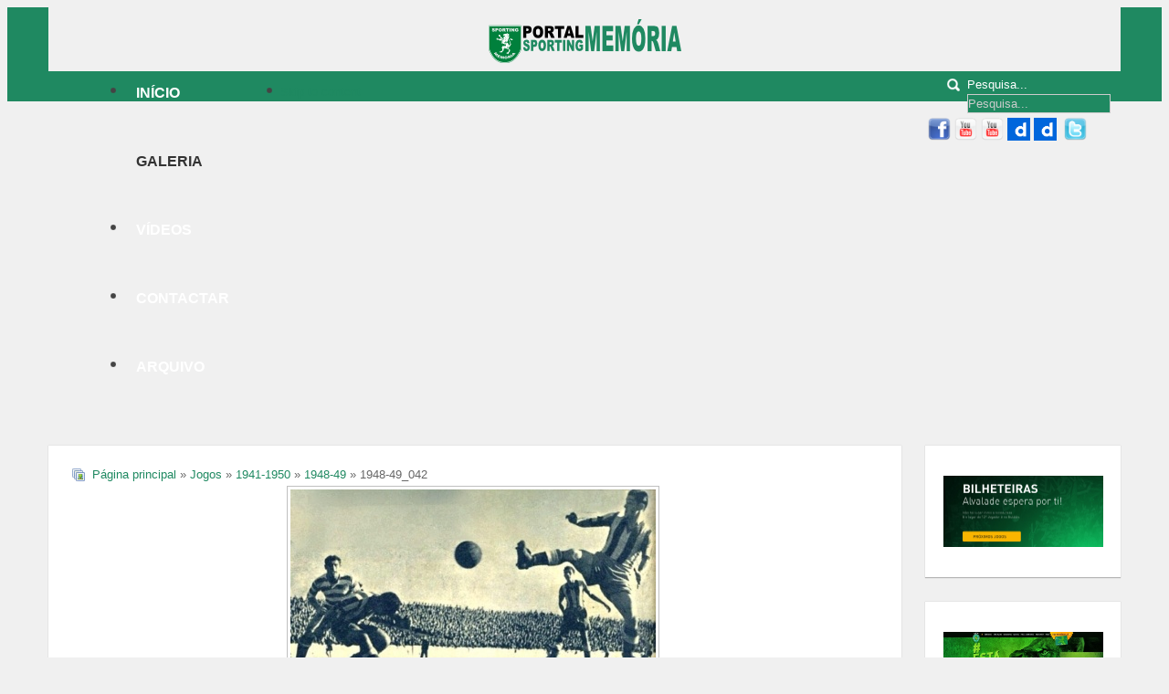

--- FILE ---
content_type: text/html; charset=utf-8
request_url: https://sporting.footballhome.net/galeria/jogos/1941-1950/1948-49/1948-49-049-1-22464
body_size: 63800
content:
<!DOCTYPE html PUBLIC "-//W3C//DTD XHTML 1.0 Transitional//EN" "http://www.w3.org/TR/xhtml1/DTD/xhtml1-transitional.dtd">

<html xmlns="http://www.w3.org/1999/xhtml" xml:lang="pt-pt" lang="pt-pt">

<head>
    <script type="text/javascript">
var siteurl='/';
var tmplurl='/templates/ja_elastica/';
var isRTL = false;
</script>

<base href="https://sporting.footballhome.net/galeria/jogos/1941-1950/1948-49/1948-49-049-1-22464" />
	<meta http-equiv="content-type" content="text/html; charset=utf-8" />
	<meta name="keywords" content="Sporting, Clube, Portugal, Fórum, Forum, foruns, streaming, live, youtube, football, Memória, TV, Vídeos, Imagens, Fotos, sporting, SCP, leões, Alvalade, futebol, soccer, liga portuguesa, golos, bola, Cristiano, Ronaldo, Futre, Figo, Simão Sabrosa, Peyroteo, Manuel Fernandes, Jordão, Acosta, Yazalde, Liedson, Oceano, Damas, Carlos Lopes, Fernando Mamede, Livramento, Joaquim Agostinho, Nani, Dany, Dani, Amunike, Peixe, Balacov, Naybet" />
	<meta name="rights" content="All video and images rights reserved to original owners and to the websites that make the embedded feature available
Todos os direitos dos vídeos e imagens reservados aos autores originais e aos websites que tornam a sua publicação possível" />
	<meta name="og:title" content="1948-49_042" />
	<meta name="og:type" content="article" />
	<meta name="og:url" content="https://sporting.footballhome.net/galeria/jogos/1941-1950/1948-49/1948-49-049-1-22464" />
	<meta name="og:image" content="https://sporting.footballhome.net/images/joomgallery/thumbnails/jogos_314/1941-1950_992/1948-49_321/1948-49_049_1_20190611_1818567995.jpg" />
	<meta name="og:site_name" content="Portal Sporting Memória" />
	<meta name="og:description" content="&lt;p&gt;1948-49&lt;/p&gt;
&lt;p&gt;Sporting-5 Atl&amp;eacute;tico-1 (Vasques 47', Peyroteo 52', 68' e 79' e Albano 83')&lt;/p&gt;
&lt;p&gt;25-12-1948&amp;nbsp;- Campeonato Nacional, 14&amp;ordf;jornada&lt;/p&gt;" />
	<meta name="description" content="Portal dedicado à história do Grande Sporting Clube de Portugal" />
	<meta name="generator" content="Joomla! - Open Source Content Management" />
	<title>Galeria - Categoria: 1948-49 - Imagem:  1948-49_042</title>
	<link href="https://sporting.footballhome.net/component/search/?Itemid=155&amp;id=22464&amp;format=opensearch" rel="search" title="Pesquisa Portal Sporting Memória" type="application/opensearchdescription+xml" />
	<link href="/media/joomgallery/css/joom_settings.css" rel="stylesheet" type="text/css" />
	<link href="/media/joomgallery/css/joomgallery.css" rel="stylesheet" type="text/css" />
	<link href="/media/joomgallery/js/slimbox/css/slimbox.css" rel="stylesheet" type="text/css" />
	<link href="/media/joomgallery/js/motiongallery/css/jquery.mThumbnailScroller.css" rel="stylesheet" type="text/css" />
	<link href="/components/com_jcomments/tpl/default/style.css" rel="stylesheet" type="text/css" />
	<link href="/cache/widgetkit/widgetkit-c3891d09.css" rel="stylesheet" type="text/css" />
	<link href="/media/jui/css/icomoon.css" rel="stylesheet" type="text/css" />
	<link href="/templates/system/css/system.css" rel="stylesheet" type="text/css" relative="" pathOnly="" detectBrowser="1" detectDebug="1" />
	<link href="/templates/system/css/general.css" rel="stylesheet" type="text/css" relative="" pathOnly="" detectBrowser="1" detectDebug="1" />
	<link href="/plugins/system/jat3/jat3/base-themes/default/css/addons.css" rel="stylesheet" type="text/css" />
	<link href="/plugins/system/jat3/jat3/base-themes/default/css/template-j30.css" rel="stylesheet" type="text/css" />
	<link href="/plugins/system/jat3/jat3/base-themes/default/css/layout.css" rel="stylesheet" type="text/css" media="all" />
	<link href="/plugins/system/jat3/jat3/base-themes/default/css/template.css" rel="stylesheet" type="text/css" media="all" />
	<link href="/plugins/system/jat3/jat3/base-themes/default/css/usertools.css" rel="stylesheet" type="text/css" />
	<link href="/plugins/system/jat3/jat3/base-themes/default/css/css3.css" rel="stylesheet" type="text/css" />
	<link href="/plugins/system/jat3/jat3/base-themes/default/css/menu/mega.css" rel="stylesheet" type="text/css" />
	<link href="/templates/ja_elastica/css/typo.css" rel="stylesheet" type="text/css" />
	<link href="/templates/ja_elastica/css/template-j30.css" rel="stylesheet" type="text/css" />
	<link href="/templates/ja_elastica/css/layout.css" rel="stylesheet" type="text/css" media="all" />
	<link href="/templates/ja_elastica/css/template.css" rel="stylesheet" type="text/css" media="all" />
	<link href="/templates/ja_elastica/css/modules.css" rel="stylesheet" type="text/css" media="all" />
	<link href="/templates/ja_elastica/css/layout-mobile.css" rel="stylesheet" type="text/css" media="only screen and (max-width:719px)" />
	<link href="/templates/ja_elastica/css/layout-mobile-port.css" rel="stylesheet" type="text/css" media="only screen and (max-width:479px)" />
	<link href="/templates/ja_elastica/css/layout-tablet.css" rel="stylesheet" type="text/css" media="only screen and (min-width:720px) and (max-width: 985px)" />
	<link href="/templates/ja_elastica/css/layout-normal.css" rel="stylesheet" type="text/css" media="only screen and (min-width:986px) and (max-width: 1235px)" />
	<link href="/templates/ja_elastica/css/layout-wide.css" rel="stylesheet" type="text/css" media="only screen and (min-width:1236px)" />
	<link href="/templates/ja_elastica/css/css3.css" rel="stylesheet" type="text/css" />
	<link href="/templates/ja_elastica/css/menu/mega.css" rel="stylesheet" type="text/css" />
	<script type="application/json" class="joomla-script-options new">{"csrf.token":"dbb2b0554f3a8c0bdbeae2b5588d4a6c","system.paths":{"root":"","base":""}}</script>
	<script src="/media/system/js/mootools-core.js" type="text/javascript"></script>
	<script src="/media/system/js/core.js" type="text/javascript"></script>
	<script src="/media/system/js/mootools-more.js" type="text/javascript"></script>
	<script src="https://sporting.footballhome.net/media/joomgallery/js/slimbox/js/slimbox.js" type="text/javascript"></script>
	<script src="/media/jui/js/jquery.min.js" type="text/javascript"></script>
	<script src="/media/jui/js/jquery-noconflict.js" type="text/javascript"></script>
	<script src="/media/jui/js/jquery-migrate.min.js" type="text/javascript"></script>
	<script src="https://sporting.footballhome.net/media/joomgallery/js/motiongallery/js/jquery.mThumbnailScroller.min.js" type="text/javascript"></script>
	<script src="/components/com_jcomments/js/jcomments-v2.3.js?v=12" type="text/javascript"></script>
	<script src="/components/com_jcomments/libraries/joomlatune/ajax.js?v=4" type="text/javascript"></script>
	<script src="https://sporting.footballhome.net/media/joomgallery/js/detail.js" type="text/javascript"></script>
	<script src="/media/jui/js/bootstrap.min.js" type="text/javascript"></script>
	<script src="/cache/widgetkit/widgetkit-37daa79e.js" type="text/javascript"></script>
	<script src="/plugins/system/jat3/jat3/base-themes/default/js/core.js" type="text/javascript"></script>
	<script src="/templates/ja_elastica/js/mega.rjd.js" type="text/javascript"></script>
	<script src="/templates/ja_elastica/js/jquery/jquery-1.8.3.min.js" type="text/javascript"></script>
	<script src="/templates/ja_elastica/js/jquery.noconflict.js" type="text/javascript"></script>
	<script src="/templates/ja_elastica/js/jquery.masonry.js" type="text/javascript"></script>
	<script src="/templates/ja_elastica/js/jquery.mediaqueries.js" type="text/javascript"></script>
	<script src="/templates/ja_elastica/js/menu/mega.js" type="text/javascript"></script>
	<script type="text/javascript">
    var resizeJsImage = 1;
    var resizeSpeed = 5;
    var joomgallery_image = "Imagem";
    var joomgallery_of = "de";window.addEvent('domready', function(){
        new Fx.Accordion
        (
          $$('h4.joomgallery-toggler'),
          $$('div.joomgallery-slider'),
          {
            onActive: function(toggler, i)
            {
              toggler.addClass('joomgallery-toggler-down');
              toggler.removeClass('joomgallery-toggler');
            },
            onBackground: function(toggler, i)
            {
              toggler.addClass('joomgallery-toggler');
              toggler.removeClass('joomgallery-toggler-down');
            },
            duration         : 300,
            display          : 0,
            initialDisplayFx : 1,
            opacity          : 0,
            alwaysHide       : 0
           });
        });function joom_startslideshow() {
  document.jg_slideshow_form.submit();
}

    var jg_photo_hover = 0;
    document.oncontextmenu = function() {
      if(jg_photo_hover==1) {
        return false;
      } else {
        return true;
      }
    }
    function joom_hover() {
      jg_photo_hover = (jg_photo_hover==1) ? 0 : 1;
    }document.onkeydown = joom_cursorchange;jQuery(function($){ initTooltips(); $("body").on("subform-row-add", initTooltips); function initTooltips (event, container) { container = container || document;$(container).find(".hasHint").tooltip({"html": true,"container": "body","template": "<div class=\"jg-tooltip-wrap tooltip\"><div class=\"tooltip-inner tip\"><\/div><\/div>"});} });jQuery.noConflict();
	</script>
	<!-- Do not edit IE conditional style below -->
  <!--[if lte IE 6]>
  <style type="text/css">
    .pngfile {
      behavior:url('https://sporting.footballhome.net/media/joomgallery/js/pngbehavior.htc') !important;
    }
  </style>
  <![endif]-->
  <!-- End Conditional Style -->
	<meta property="og:title" content="1948-49_042" />
  <meta property="og:type" content="article" />
  <meta property="og:url" content="https://sporting.footballhome.net/galeria/jogos/1941-1950/1948-49/1948-49-049-1-22464" />
  <meta property="og:image" content="https://sporting.footballhome.net/images/joomgallery/thumbnails/jogos_314/1941-1950_992/1948-49_321/1948-49_049_1_20190611_1818567995.jpg" />
  <meta property="og:site_name" content="Portal Sporting Memória" />
  <meta property="fb:admins" content="Sporting-Memória-204936909525135" />
  <meta property="og:description" content="1948-49
Sporting-5 Atl&eacute;tico-1 (Vasques 47', Peyroteo 52', 68' e 79' e Albano 83')
25-12-1948&nbsp;- Campeonato Nacional, 14&ordf;jornada" />

<!--[if ie]><link href="/plugins/system/jat3/jat3/base-themes/default/css/template-ie.css" type="text/css" rel="stylesheet" /><![endif]--> 
<!--[if ie 7]><link href="/plugins/system/jat3/jat3/base-themes/default/css/template-ie7.css" type="text/css" rel="stylesheet" /><![endif]--> 
<!--[if ie 7]><link href="/templates/ja_elastica/css/template-ie7.css" type="text/css" rel="stylesheet" /><![endif]--> 


<meta name="viewport" content="width=device-width, initial-scale=1.0, maximum-scale=3.0, user-scalable=yes"/>
<meta name="HandheldFriendly" content="true" />


<link href="/plugins/system/jat3/jat3/base-themes/default/images/favicon.ico" rel="shortcut icon" type="image/x-icon" />
    
    <style type="text/css">
/*dynamic css*/
</style></head>

<body id="bd" class="bd fs3 com_joomgallery">
<a name="Top" id="Top"></a>
<div id="ja-wrapper">

	            <div id="ja-header"
            	class="wrap ">
                   <div class="main">
                           <div class="main-inner1 clearfix">
                <h1 class="logo">
    <a href="/" title="Portal Sporting Memória">
		<img src="/templates/ja_elastica/images/logo-trans.png" alt="Portal Sporting Memória" />
	</a>
</h1>

<div id="ja-mainnav" class="clearfix">
	<div class="ja-megamenu clearfix" id="ja-megamenu">
<ul class="megamenu level0"><li  class="mega first"><a href="https://sporting.footballhome.net/"  class="mega first" id="menu101" title="Início"><span class="menu-title">Início</span></a></li><li  class="mega active"><a href="/galeria"  class="mega active" id="menu155" title="Galeria"><span class="menu-title">Galeria</span></a></li><li  class="mega haschild"><a href="https://www.youtube.com/@sportingmemoria/playlists?view=50&amp;sort=dd&amp;shelf_id=2"  class="mega haschild" id="menu193" title="Vídeos"><span class="menu-title">Vídeos</span></a><div class="childcontent cols1 ">
<div class="childcontent-inner-wrap">
<div class="childcontent-inner clearfix"><div class="megacol column1 first" style="width: 200px;"><ul class="megamenu level1"><li  class="mega first"><a href="https://www.youtube.com/@sportingmemoria/playlists?view=50&amp;sort=dd&amp;shelf_id=2" target="_blank"  class="mega first" id="menu253" title="Todas as Èpocas"><span class="menu-title">Todas as Èpocas</span></a></li><li  class="mega"><a href="https://www.youtube.com/playlist?list=PLeudQ4vmjAs5TN8B07WEhfsuwWKefA2TS" target="_blank"  class="mega" id="menu254" title="Antigas Glórias"><span class="menu-title">Antigas Glórias</span></a></li><li  class="mega"><a href="https://www.youtube.com/@sportingmemoria/playlists?view=50&amp;sort=dd&amp;shelf_id=6" target="_blank"  class="mega" id="menu255" title="Modalidades"><span class="menu-title">Modalidades</span></a></li><li  class="mega"><a href="https://www.youtube.com/@sportingmemoria/videos" target="_blank"  class="mega" id="menu256" title="Últimos Vídeos | Sporting Memória"><span class="menu-title">Últimos Vídeos | Sporting Memória</span></a></li><li  class="mega last"><a href="https://www.youtube.com/@memoriasporting/videos" target="_blank"  class="mega last" id="menu257" title="Últimos Vídeos | Memória Sporting"><span class="menu-title">Últimos Vídeos | Memória Sporting</span></a></li></ul></div></div>
</div></div></li><li  class="mega"><a href="/contactar"  class="mega" id="menu174" title="Contactar"><span class="menu-title">Contactar</span></a></li><li  class="mega last"><a href="http://www.arquivosporting.footballhome.net" target="_blank"  class="mega last" id="menu187" title="Arquivo"><span class="menu-title">Arquivo</span></a></li></ul>
</div>            <script type="text/javascript">
                var megamenu = new jaMegaMenuMoo ('ja-megamenu', {
                    'bgopacity': 0,
                    'delayHide': 300,
                    'slide'    : 0,
                    'fading'   : 0,
                    'direction': 'down',
                    'action'   : 'mouseover',
                    'tips'     : false,
                    'duration' : 300,
                    'hidestyle': 'fastwhenshow'
                });
            </script>
            </div>

<div id="ja-top" class="clearfix">
		<div id="ja-search">
		<span class="search-btn">Search</span>
		<form action="/galeria" method="post" class="search">
		<label for="mod-search-searchword">Pesquisa...</label><input name="searchword" id="mod-search-searchword" maxlength="200"  class="inputbox" type="text" size="20" value="Pesquisa..."  onblur="if (this.value=='') this.value='Pesquisa...';" onfocus="if (this.value=='Pesquisa...') this.value='';" />	<input type="hidden" name="task" value="search" />
	<input type="hidden" name="option" value="com_search" />
	<input type="hidden" name="Itemid" value="155" />
</form>

	</div>
	<script type="text/javascript">
		// toggle search box active when click on search button
		$$('.search-btn').addEvent ('mouseenter', function () {
			// focus on search box
			$('mod-search-searchword').focus();
		});
		$('mod-search-searchword').addEvents ({
			'blur': function () {$('ja-search').removeClass ('active');},
			'focus': function () {$('ja-search').addClass ('active');}
		});
	</script>
			<div id="ja-social">
		

<div class="custom"  >
	<p><a href="https://www.facebook.com/Sporting-Mem%C3%B3ria-204936909525135/" target="_blank"><img src="/images/social/facebook.png" alt="facebook" width="25" height="25" style="margin: 5px 0px 0px;" /></a> <a href="https://www.youtube.com/user/scpcpmemoria/videos" target="_blank"><img src="/images/social/youtube.png" alt="youtube" width="25" height="25" style="margin: 5px 0px 0px;" /></a> <a href="https://www.youtube.com/user/memoriasporting/videos" target="_blank"><img src="/images/social/youtube.png" alt="youtube" width="25" height="25" style="margin: 5px 0px 0px;" /></a> <a href="http://www.dailymotion.com/user/memoriascp/1" target="_blank"><img src="/images/social/dailymotion.png" alt="dailymotion" width="25" height="25" style="margin: 5px 0px 0px;" /></a> <a href="http://www.dailymotion.com/user/scpmemoria/1" target="_blank"><img src="/images/social/dailymotion.png" alt="dailymotion" width="25" height="25" style="margin: 5px 0px 0px;" /></a>&nbsp; <a href="https://twitter.com/scpmemoria" target="_blank"><img src="/images/social/twitter.png" alt="twitter" width="25" height="25" style="margin: 5px 0px 0px;" /></a></p></div>

	</div>
	</div>

<ul class="no-display">
    <li><a href="#ja-content" title="Skip to content">Skip to content</a></li>
</ul>                </div>
                            </div>
                        </div>
            	<!-- MAIN CONTAINER -->
	<div id="ja-container" class="wrap ja-r1 clearfix">			
		<div id="ja-main-wrap" class="main clearfix">
			<div id="ja-main" class="clearfix">
									<div id="ja-content" class="ja-content ja-masonry">
																
						<div id="ja-content-main" class="ja-content-main clearfix">
							<div id="system-message-container">
	</div>
							<div class="gallery">
  <div class="jg_pathway" >
    <a href="/galeria">
      <img src="https://sporting.footballhome.net/media/joomgallery/images/home.png" alt="Página principal" class="pngfile jg_icon jg-icon-home" hspace="6" border="0" align="middle" /></a>
    <a href="/galeria" class="jg_pathitem">Página principal</a> &raquo; <a href="/galeria/jogos" class="jg_pathitem">Jogos</a> &raquo; <a href="/galeria/jogos/1941-1950" class="jg_pathitem">1941-1950</a> &raquo; <a href="/galeria/jogos/1941-1950/1948-49" class="jg_pathitem">1948-49</a> &raquo; 1948-49_042  </div>
  <a name="joomimg"></a>
  <div id="jg_dtl_photo" class="jg_dtl_photo" style="text-align:center;">
    <a title="&lt;p&gt;1948-49&lt;/p&gt;
&lt;p&gt;Sporting-5 Atl&amp;eacute;tico-1 (Vasques 47', Peyroteo 52', 68' e 79' e Albano 83')&lt;/p&gt;
&lt;p&gt;25-12-1948&amp;nbsp;- Campeonato Nacional, 14&amp;ordf;jornada&lt;/p&gt;" href="/galeria/image?view=image&amp;format=raw&amp;type=orig&amp;id=22464" rel="lightbox[joomgallery]">
      <img src="/galeria/image?view=image&amp;format=raw&amp;type=img&amp;id=22464" class="jg_photo" id="jg_photo_big" width="400" height="225" alt="1948-49_042" onmouseover="javascript:joom_hover();" onmouseout="javascript:joom_hover();" />
    </a>
  </div>
  <div class="jg_displaynone">
    <form name="jg_slideshow_form" target="_top" method="post" action="">
      <input type="hidden" name="jg_number" value="22464" readonly="readonly" />
      <input type="hidden" name="slideshow" value="1" readonly="readonly" />
    </form>
  </div>
  <div class="jg_displaynone" id="jg_displaynone">
    <a href="javascript:joom_startslideshow()" class="hasHint" title="&lt;div class=&quot;tip-title&quot;&gt;SlideShow&lt;/div&gt;&lt;div class=&quot;tip-text&quot;&gt;Iniciar&lt;/div&gt;">
      <img src="https://sporting.footballhome.net/media/joomgallery/images/control_play.png" alt="Iniciar" class="pngfile jg_icon jg-icon-control_play" /></a>
    <a href="javascript:photo.goon()" style="visibility:hidden; display:inline;"></a>
    <span class="hasHint" title="&lt;div class=&quot;tip-title&quot;&gt;SlideShow&lt;/div&gt;&lt;div class=&quot;tip-text&quot;&gt;Parar&lt;/div&gt;">
      <img src="https://sporting.footballhome.net/media/joomgallery/images/control_stop_gr.png" alt="Ver imagem no tamanho máximo" class="pngfile jg_icon jg-icon-control_stop_gr" />    </span>
  </div>
  <div class="jg_detailnavislide" id="jg_detailnavislide">
    <div class="jg_no_script">
      [Por favor active o JavaScript para poder ver o slideshow]    </div>
  </div>
  <script type="text/javascript">
    document.getElementById('jg_displaynone').className = 'jg_detailnavislide';
    document.getElementById('jg_detailnavislide').className = 'jg_displaynone';
  </script>
  <div class="jg_detailnavi">
    <div class="jg_detailnaviprev">
      <form  name="form_jg_back_link" action="/galeria/jogos/1941-1950/1948-49/1948-49-039-7-22445#joomimg">
        <input type="hidden" name="jg_back_link" readonly="readonly" />
      </form>
      <a href="/galeria/jogos/1941-1950/1948-49/1948-49-039-7-22445#joomimg">
        <img src="https://sporting.footballhome.net/media/joomgallery/images/arrow_left.png" alt="Anterior" class="pngfile jg_icon jg-icon-arrow_left" /></a>
      <a href="/galeria/jogos/1941-1950/1948-49/1948-49-039-7-22445#joomimg">
        Anterior</a>
      <br />Imagem 39 de 92      &nbsp;
    </div>
    <div class="jg_iconbar">
      <a title="&lt;p&gt;1948-49&lt;/p&gt;
&lt;p&gt;Sporting-5 Atl&amp;eacute;tico-1 (Vasques 47', Peyroteo 52', 68' e 79' e Albano 83')&lt;/p&gt;
&lt;p&gt;25-12-1948&amp;nbsp;- Campeonato Nacional, 14&amp;ordf;jornada&lt;/p&gt;" href="/galeria/image?view=image&amp;format=raw&amp;type=orig&amp;id=22464" rel="lightbox[joomgalleryIcon]">
        <img src="https://sporting.footballhome.net/media/joomgallery/images/zoom.png" alt="Ver imagem no tamanho máximo" class="pngfile jg_icon jg-icon-zoom" /></a>
      <a href="/galeria?task=download&amp;id=22464" class="hasHint" title="&lt;div class=&quot;tip-title&quot;&gt;Download&lt;/div&gt;&lt;div class=&quot;tip-text&quot;&gt;Clique para descarregar a imagem. &lt;/div&gt;">
        <img src="https://sporting.footballhome.net/media/joomgallery/images/download.png" alt="Download" class="pngfile jg_icon jg-icon-download" /></a>
      <a href="https://twitter.com/share" class="twitter-share-button">Tweet</a>
<script>!function(d,s,id){var js,fjs=d.getElementsByTagName(s)[0];if(!d.getElementById(id)){js=d.createElement(s);js.id=id;js.src="//platform.twitter.com/widgets.js";fjs.parentNode.insertBefore(js,fjs);}}(document,"script","twitter-wjs");</script><div class="g-plusone" data-size="medium"></div>
                <script type="text/javascript">
                  (function() {
                    var po = document.createElement('script');
                    po.type = 'text/javascript';
                    po.async = true;
                    po.src = 'https://apis.google.com/js/plusone.js';
                    var s = document.getElementsByTagName('script')[0]; s.parentNode.insertBefore(po, s);
                  })();
                </script><span style="vertical-align:bottom"><iframe src="http://www.facebook.com/plugins/like.php?href=https%3A%2F%2Fsporting.footballhome.net%2Fgaleria%2Fjogos%2F1941-1950%2F1948-49%2F1948-49-049-1-22464&amp;layout=standard&amp;show_faces=false&amp;width=450&amp;height=30&amp;action=like&amp;font=&amp;colorscheme=light" scrolling="no" frameborder="0" style="border:none; overflow:hidden; width:450px; height:30px; vertical-align:bottom;" allowTransparency="true"></iframe></span>    </div>
    <div class="jg_detailnavinext">
      <form name="form_jg_forward_link" action="/galeria/jogos/1941-1950/1948-49/1948-49-049-2-22465#joomimg">
        <input type="hidden" name="jg_forward_link" readonly="readonly" />
      </form>
      <a href="/galeria/jogos/1941-1950/1948-49/1948-49-049-2-22465#joomimg">
        Próxima</a>
      <a href="/galeria/jogos/1941-1950/1948-49/1948-49-049-2-22465#joomimg">
        <img src="https://sporting.footballhome.net/media/joomgallery/images/arrow_right.png" alt="Próxima" class="pngfile jg_icon jg-icon-arrow_right" /></a>
      <br />Imagem 41 de 92      &nbsp;
    </div>
  </div>
  <div class="jg_minis">
    <div id="motioncontainer">
      <ul>
        <li>
          <a title="1948-49_001" href="/galeria/jogos/1941-1950/1948-49/1948-49-005-1-22407#joomimg">
            <img src="https://sporting.footballhome.net/images/joomgallery/thumbnails/jogos_314/1941-1950_992/1948-49_321/1948-49_005_1_20190424_1262732083.jpg" class="jg_minipic" alt="1948-49_001" /></a>
        </li>
        <li>
          <a title="1948-49_002" href="/galeria/jogos/1941-1950/1948-49/1948-49-005-2-22408#joomimg">
            <img src="https://sporting.footballhome.net/images/joomgallery/thumbnails/jogos_314/1941-1950_992/1948-49_321/1948-49_005_2_20190424_1757548808.jpg" class="jg_minipic" alt="1948-49_002" /></a>
        </li>
        <li>
          <a title="1948-49_003" href="/galeria/jogos/1941-1950/1948-49/1948-49-005-3-22409#joomimg">
            <img src="https://sporting.footballhome.net/images/joomgallery/thumbnails/jogos_314/1941-1950_992/1948-49_321/1948-49_005_3_20190424_1937983887.jpg" class="jg_minipic" alt="1948-49_003" /></a>
        </li>
        <li>
          <a title="1948-49_004" href="/galeria/jogos/1941-1950/1948-49/1948-49-005-4-22410#joomimg">
            <img src="https://sporting.footballhome.net/images/joomgallery/thumbnails/jogos_314/1941-1950_992/1948-49_321/1948-49_005_4_20190424_1501884480.jpg" class="jg_minipic" alt="1948-49_004" /></a>
        </li>
        <li>
          <a title="1948-49_005" href="/galeria/jogos/1941-1950/1948-49/1948-49-005-5-22411#joomimg">
            <img src="https://sporting.footballhome.net/images/joomgallery/thumbnails/jogos_314/1941-1950_992/1948-49_321/1948-49_005_5_20190424_1116778797.jpg" class="jg_minipic" alt="1948-49_005" /></a>
        </li>
        <li>
          <a title="1948-49_006" href="/galeria/jogos/1941-1950/1948-49/1948-49-014-1-22412#joomimg">
            <img src="https://sporting.footballhome.net/images/joomgallery/thumbnails/jogos_314/1941-1950_992/1948-49_321/1948-49_014_1_20190424_1887423091.jpg" class="jg_minipic" alt="1948-49_006" /></a>
        </li>
        <li>
          <a title="1948-49_007" href="/galeria/jogos/1941-1950/1948-49/1948-49-014-2-22413#joomimg">
            <img src="https://sporting.footballhome.net/images/joomgallery/thumbnails/jogos_314/1941-1950_992/1948-49_321/1948-49_014_2_20190424_1753101034.jpg" class="jg_minipic" alt="1948-49_007" /></a>
        </li>
        <li>
          <a title="1948-49_008" href="/galeria/jogos/1941-1950/1948-49/1948-49-014-3-22414#joomimg">
            <img src="https://sporting.footballhome.net/images/joomgallery/thumbnails/jogos_314/1941-1950_992/1948-49_321/1948-49_014_3_20190424_1304780724.jpg" class="jg_minipic" alt="1948-49_008" /></a>
        </li>
        <li>
          <a title="1948-49_009" href="/galeria/jogos/1941-1950/1948-49/1948-49-014-4-22415#joomimg">
            <img src="https://sporting.footballhome.net/images/joomgallery/thumbnails/jogos_314/1941-1950_992/1948-49_321/1948-49_014_4_20190424_1795501835.jpg" class="jg_minipic" alt="1948-49_009" /></a>
        </li>
        <li>
          <a title="1948-49_010" href="/galeria/jogos/1941-1950/1948-49/1948-49-014-5-22416#joomimg">
            <img src="https://sporting.footballhome.net/images/joomgallery/thumbnails/jogos_314/1941-1950_992/1948-49_321/1948-49_014_5_20190424_1107334835.jpg" class="jg_minipic" alt="1948-49_010" /></a>
        </li>
        <li>
          <a title="1948-49_011" href="/galeria/jogos/1941-1950/1948-49/1948-49-014-6-22417#joomimg">
            <img src="https://sporting.footballhome.net/images/joomgallery/thumbnails/jogos_314/1941-1950_992/1948-49_321/1948-49_014_6_20190424_1603414072.jpg" class="jg_minipic" alt="1948-49_011" /></a>
        </li>
        <li>
          <a title="1948-49_012" href="/galeria/jogos/1941-1950/1948-49/1948-49-014-7-22418#joomimg">
            <img src="https://sporting.footballhome.net/images/joomgallery/thumbnails/jogos_314/1941-1950_992/1948-49_321/1948-49_014_7_20190424_1287567609.jpg" class="jg_minipic" alt="1948-49_012" /></a>
        </li>
        <li>
          <a title="1948-49_013" href="/galeria/jogos/1941-1950/1948-49/1948-49-014-8-22419#joomimg">
            <img src="https://sporting.footballhome.net/images/joomgallery/thumbnails/jogos_314/1941-1950_992/1948-49_321/1948-49_014_8_20190424_2060399501.jpg" class="jg_minipic" alt="1948-49_013" /></a>
        </li>
        <li>
          <a title="1948-49_014" href="/galeria/jogos/1941-1950/1948-49/1948-49-014-9-22420#joomimg">
            <img src="https://sporting.footballhome.net/images/joomgallery/thumbnails/jogos_314/1941-1950_992/1948-49_321/1948-49_014_9_20190424_1615988472.jpg" class="jg_minipic" alt="1948-49_014" /></a>
        </li>
        <li>
          <a title="1948-49_015" href="/galeria/jogos/1941-1950/1948-49/1948-49-016-1-22421#joomimg">
            <img src="https://sporting.footballhome.net/images/joomgallery/thumbnails/jogos_314/1941-1950_992/1948-49_321/1948-49_016_1_20190424_2085283352.jpg" class="jg_minipic" alt="1948-49_015" /></a>
        </li>
        <li>
          <a title="1948-49_016" href="/galeria/jogos/1941-1950/1948-49/1948-49-016-2-22422#joomimg">
            <img src="https://sporting.footballhome.net/images/joomgallery/thumbnails/jogos_314/1941-1950_992/1948-49_321/1948-49_016_2_20190424_1413768790.jpg" class="jg_minipic" alt="1948-49_016" /></a>
        </li>
        <li>
          <a title="1948-49_017" href="/galeria/jogos/1941-1950/1948-49/1948-49-025-1-22423#joomimg">
            <img src="https://sporting.footballhome.net/images/joomgallery/thumbnails/jogos_314/1941-1950_992/1948-49_321/1948-49_025_1_20190425_1452064573.jpg" class="jg_minipic" alt="1948-49_017" /></a>
        </li>
        <li>
          <a title="1948-49_018" href="/galeria/jogos/1941-1950/1948-49/1948-49-025-2-22424#joomimg">
            <img src="https://sporting.footballhome.net/images/joomgallery/thumbnails/jogos_314/1941-1950_992/1948-49_321/1948-49_025_2_20190425_1891110132.jpg" class="jg_minipic" alt="1948-49_018" /></a>
        </li>
        <li>
          <a title="1948-49_019" href="/galeria/jogos/1941-1950/1948-49/1948-49-025-3-22425#joomimg">
            <img src="https://sporting.footballhome.net/images/joomgallery/thumbnails/jogos_314/1941-1950_992/1948-49_321/1948-49_025_3_20190425_1583344402.jpg" class="jg_minipic" alt="1948-49_019" /></a>
        </li>
        <li>
          <a title="1948-49_020" href="/galeria/jogos/1941-1950/1948-49/1948-49-025-4-22426#joomimg">
            <img src="https://sporting.footballhome.net/images/joomgallery/thumbnails/jogos_314/1941-1950_992/1948-49_321/1948-49_025_4_20190425_1294676405.jpg" class="jg_minipic" alt="1948-49_020" /></a>
        </li>
        <li>
          <a title="1948-49_021" href="/galeria/jogos/1941-1950/1948-49/1948-49-025-5-22427#joomimg">
            <img src="https://sporting.footballhome.net/images/joomgallery/thumbnails/jogos_314/1941-1950_992/1948-49_321/1948-49_025_5_20190425_1791182521.jpg" class="jg_minipic" alt="1948-49_021" /></a>
        </li>
        <li>
          <a title="1948-49_022" href="/galeria/jogos/1941-1950/1948-49/1948-49-025-6-22428#joomimg">
            <img src="https://sporting.footballhome.net/images/joomgallery/thumbnails/jogos_314/1941-1950_992/1948-49_321/1948-49_025_6_20190425_1984066766.jpg" class="jg_minipic" alt="1948-49_022" /></a>
        </li>
        <li>
          <a title="1948-49_023" href="/galeria/jogos/1941-1950/1948-49/1948-49-025-7-22429#joomimg">
            <img src="https://sporting.footballhome.net/images/joomgallery/thumbnails/jogos_314/1941-1950_992/1948-49_321/1948-49_025_7_20190425_1403635326.jpg" class="jg_minipic" alt="1948-49_023" /></a>
        </li>
        <li>
          <a title="1948-49_024" href="/galeria/jogos/1941-1950/1948-49/1948-49-025-8-22430#joomimg">
            <img src="https://sporting.footballhome.net/images/joomgallery/thumbnails/jogos_314/1941-1950_992/1948-49_321/1948-49_025_8_20190425_1637361905.jpg" class="jg_minipic" alt="1948-49_024" /></a>
        </li>
        <li>
          <a title="1948-49_025" href="/galeria/jogos/1941-1950/1948-49/1948-49-025-9-22431#joomimg">
            <img src="https://sporting.footballhome.net/images/joomgallery/thumbnails/jogos_314/1941-1950_992/1948-49_321/1948-49_025_9_20190425_1937940055.jpg" class="jg_minipic" alt="1948-49_025" /></a>
        </li>
        <li>
          <a title="1948-49_026" href="/galeria/jogos/1941-1950/1948-49/1948-49-027-1-22432#joomimg">
            <img src="https://sporting.footballhome.net/images/joomgallery/thumbnails/jogos_314/1941-1950_992/1948-49_321/1948-49_027_1_20190425_1543025825.jpg" class="jg_minipic" alt="1948-49_026" /></a>
        </li>
        <li>
          <a title="1948-49_027" href="/galeria/jogos/1941-1950/1948-49/1948-49-027-2-22433#joomimg">
            <img src="https://sporting.footballhome.net/images/joomgallery/thumbnails/jogos_314/1941-1950_992/1948-49_321/1948-49_027_2_20190425_1058357106.jpg" class="jg_minipic" alt="1948-49_027" /></a>
        </li>
        <li>
          <a title="1948-49_028" href="/galeria/jogos/1941-1950/1948-49/1948-49-032-1-22434#joomimg">
            <img src="https://sporting.footballhome.net/images/joomgallery/thumbnails/jogos_314/1941-1950_992/1948-49_321/1948-49_032_1_20190426_1797628397.jpg" class="jg_minipic" alt="1948-49_028" /></a>
        </li>
        <li>
          <a title="1948-49_029" href="/galeria/jogos/1941-1950/1948-49/1948-49-032-2-22435#joomimg">
            <img src="https://sporting.footballhome.net/images/joomgallery/thumbnails/jogos_314/1941-1950_992/1948-49_321/1948-49_032_2_20190426_1011855426.jpg" class="jg_minipic" alt="1948-49_029" /></a>
        </li>
        <li>
          <a title="1948-49_030" href="/galeria/jogos/1941-1950/1948-49/1948-49-032-3-22436#joomimg">
            <img src="https://sporting.footballhome.net/images/joomgallery/thumbnails/jogos_314/1941-1950_992/1948-49_321/1948-49_032_3_20190426_1769717372.jpg" class="jg_minipic" alt="1948-49_030" /></a>
        </li>
        <li>
          <a title="1948-49_031" href="/galeria/jogos/1941-1950/1948-49/1948-49-032-4-22437#joomimg">
            <img src="https://sporting.footballhome.net/images/joomgallery/thumbnails/jogos_314/1941-1950_992/1948-49_321/1948-49_032_4_20190426_1476925247.jpg" class="jg_minipic" alt="1948-49_031" /></a>
        </li>
        <li>
          <a title="1948-49_032" href="/galeria/jogos/1941-1950/1948-49/1948-49-032-5-22438#joomimg">
            <img src="https://sporting.footballhome.net/images/joomgallery/thumbnails/jogos_314/1941-1950_992/1948-49_321/1948-49_032_5_20190426_2019486404.jpg" class="jg_minipic" alt="1948-49_032" /></a>
        </li>
        <li>
          <a title="1948-49_033" href="/galeria/jogos/1941-1950/1948-49/1948-49-039-1-22439#joomimg">
            <img src="https://sporting.footballhome.net/images/joomgallery/thumbnails/jogos_314/1941-1950_992/1948-49_321/1948-49_039_1_20190426_2016317627.jpg" class="jg_minipic" alt="1948-49_033" /></a>
        </li>
        <li>
          <a title="1948-49_034" href="/galeria/jogos/1941-1950/1948-49/1948-49-039-2-22440#joomimg">
            <img src="https://sporting.footballhome.net/images/joomgallery/thumbnails/jogos_314/1941-1950_992/1948-49_321/1948-49_039_2_20190426_1362953320.jpg" class="jg_minipic" alt="1948-49_034" /></a>
        </li>
        <li>
          <a title="1948-49_035" href="/galeria/jogos/1941-1950/1948-49/1948-49-039-3-22441#joomimg">
            <img src="https://sporting.footballhome.net/images/joomgallery/thumbnails/jogos_314/1941-1950_992/1948-49_321/1948-49_039_3_20190426_1268367116.jpg" class="jg_minipic" alt="1948-49_035" /></a>
        </li>
        <li>
          <a title="1948-49_036" href="/galeria/jogos/1941-1950/1948-49/1948-49-039-4-22442#joomimg">
            <img src="https://sporting.footballhome.net/images/joomgallery/thumbnails/jogos_314/1941-1950_992/1948-49_321/1948-49_039_4_20190426_1143313523.jpg" class="jg_minipic" alt="1948-49_036" /></a>
        </li>
        <li>
          <a title="1948-49_037" href="/galeria/jogos/1941-1950/1948-49/1948-49-039-5-22443#joomimg">
            <img src="https://sporting.footballhome.net/images/joomgallery/thumbnails/jogos_314/1941-1950_992/1948-49_321/1948-49_039_5_20190426_1663145305.jpg" class="jg_minipic" alt="1948-49_037" /></a>
        </li>
        <li>
          <a title="1948-49_038" href="/galeria/jogos/1941-1950/1948-49/1948-49-039-6-22444#joomimg">
            <img src="https://sporting.footballhome.net/images/joomgallery/thumbnails/jogos_314/1941-1950_992/1948-49_321/1948-49_039_6_20190426_1988660891.jpg" class="jg_minipic" alt="1948-49_038" /></a>
        </li>
        <li>
          <a title="1948-49_039" href="/galeria/jogos/1941-1950/1948-49/1948-49-039-7-22445#joomimg">
            <img src="https://sporting.footballhome.net/images/joomgallery/thumbnails/jogos_314/1941-1950_992/1948-49_321/1948-49_039_7_20190426_1207218215.jpg" class="jg_minipic" alt="1948-49_039" /></a>
        </li>
        <li>
          <a title="1948-49_042" href="/galeria/jogos/1941-1950/1948-49/1948-49-049-1-22464#joomimg">
            <img src="https://sporting.footballhome.net/images/joomgallery/thumbnails/jogos_314/1941-1950_992/1948-49_321/1948-49_049_1_20190611_1818567995.jpg" id="jg_mini_akt" class="jg_minipic" alt="1948-49_042" /></a>
        </li>
        <li>
          <a title="1948-49_043" href="/galeria/jogos/1941-1950/1948-49/1948-49-049-2-22465#joomimg">
            <img src="https://sporting.footballhome.net/images/joomgallery/thumbnails/jogos_314/1941-1950_992/1948-49_321/1948-49_049_2_20190611_1819870145.jpg" class="jg_minipic" alt="1948-49_043" /></a>
        </li>
        <li>
          <a title="1948-49_044" href="/galeria/jogos/1941-1950/1948-49/1948-49-049-3-22466#joomimg">
            <img src="https://sporting.footballhome.net/images/joomgallery/thumbnails/jogos_314/1941-1950_992/1948-49_321/1948-49_049_3_20190611_1235512577.jpg" class="jg_minipic" alt="1948-49_044" /></a>
        </li>
        <li>
          <a title="1948-49_045" href="/galeria/jogos/1941-1950/1948-49/1948-49-049-4-22467#joomimg">
            <img src="https://sporting.footballhome.net/images/joomgallery/thumbnails/jogos_314/1941-1950_992/1948-49_321/1948-49_049_4_20190611_1704711157.jpg" class="jg_minipic" alt="1948-49_045" /></a>
        </li>
        <li>
          <a title="1948-49_047" href="/galeria/jogos/1941-1950/1948-49/1948-49-049-5-22468#joomimg">
            <img src="https://sporting.footballhome.net/images/joomgallery/thumbnails/jogos_314/1941-1950_992/1948-49_321/1948-49_049_5_20190611_1291587158.jpg" class="jg_minipic" alt="1948-49_047" /></a>
        </li>
        <li>
          <a title="1948-49_048" href="/galeria/jogos/1941-1950/1948-49/1948-49-049-6-22469#joomimg">
            <img src="https://sporting.footballhome.net/images/joomgallery/thumbnails/jogos_314/1941-1950_992/1948-49_321/1948-49_049_6_20190611_1752367496.jpg" class="jg_minipic" alt="1948-49_048" /></a>
        </li>
        <li>
          <a title="1948-49_049" href="/galeria/jogos/1941-1950/1948-49/1948-49-049-7-22470#joomimg">
            <img src="https://sporting.footballhome.net/images/joomgallery/thumbnails/jogos_314/1941-1950_992/1948-49_321/1948-49_049_7_20190611_1907057592.jpg" class="jg_minipic" alt="1948-49_049" /></a>
        </li>
        <li>
          <a title="1948-49_050" href="/galeria/jogos/1941-1950/1948-49/1948-49-052-1-22471#joomimg">
            <img src="https://sporting.footballhome.net/images/joomgallery/thumbnails/jogos_314/1941-1950_992/1948-49_321/1948-49_052_1_20190611_1063024711.jpg" class="jg_minipic" alt="1948-49_050" /></a>
        </li>
        <li>
          <a title="1948-49_051" href="/galeria/jogos/1941-1950/1948-49/1948-49-052-2-22472#joomimg">
            <img src="https://sporting.footballhome.net/images/joomgallery/thumbnails/jogos_314/1941-1950_992/1948-49_321/1948-49_052_2_20190611_1205828063.jpg" class="jg_minipic" alt="1948-49_051" /></a>
        </li>
        <li>
          <a title="1948-49_052" href="/galeria/jogos/1941-1950/1948-49/1948-49-052-3-22473#joomimg">
            <img src="https://sporting.footballhome.net/images/joomgallery/thumbnails/jogos_314/1941-1950_992/1948-49_321/1948-49_052_3_20190611_1786368700.jpg" class="jg_minipic" alt="1948-49_052" /></a>
        </li>
        <li>
          <a title="1948-49_053" href="/galeria/jogos/1941-1950/1948-49/1948-49-056-1-22474#joomimg">
            <img src="https://sporting.footballhome.net/images/joomgallery/thumbnails/jogos_314/1941-1950_992/1948-49_321/1948-49_056_1_20190611_1768273373.jpg" class="jg_minipic" alt="1948-49_053" /></a>
        </li>
        <li>
          <a title="1948-49_054" href="/galeria/jogos/1941-1950/1948-49/1948-49-056-2-22475#joomimg">
            <img src="https://sporting.footballhome.net/images/joomgallery/thumbnails/jogos_314/1941-1950_992/1948-49_321/1948-49_056_2_20190611_1797806673.jpg" class="jg_minipic" alt="1948-49_054" /></a>
        </li>
        <li>
          <a title="1948-49_055" href="/galeria/jogos/1941-1950/1948-49/1948-49-056-3-22476#joomimg">
            <img src="https://sporting.footballhome.net/images/joomgallery/thumbnails/jogos_314/1941-1950_992/1948-49_321/1948-49_056_3_20190611_1898248060.jpg" class="jg_minipic" alt="1948-49_055" /></a>
        </li>
        <li>
          <a title="1948-49_056" href="/galeria/jogos/1941-1950/1948-49/1948-49-056-4-22477#joomimg">
            <img src="https://sporting.footballhome.net/images/joomgallery/thumbnails/jogos_314/1941-1950_992/1948-49_321/1948-49_056_4_20190611_1069892645.jpg" class="jg_minipic" alt="1948-49_056" /></a>
        </li>
        <li>
          <a title="1948-49_057" href="/galeria/jogos/1941-1950/1948-49/1948-49-063-1-22478#joomimg">
            <img src="https://sporting.footballhome.net/images/joomgallery/thumbnails/jogos_314/1941-1950_992/1948-49_321/1948-49_063_1_20190613_1187674164.jpg" class="jg_minipic" alt="1948-49_057" /></a>
        </li>
        <li>
          <a title="1948-49_058" href="/galeria/jogos/1941-1950/1948-49/1948-49-063-2-22479#joomimg">
            <img src="https://sporting.footballhome.net/images/joomgallery/thumbnails/jogos_314/1941-1950_992/1948-49_321/1948-49_063_2_20190613_1883283525.jpg" class="jg_minipic" alt="1948-49_058" /></a>
        </li>
        <li>
          <a title="1948-49_059" href="/galeria/jogos/1941-1950/1948-49/1948-49-063-3-22480#joomimg">
            <img src="https://sporting.footballhome.net/images/joomgallery/thumbnails/jogos_314/1941-1950_992/1948-49_321/1948-49_063_3_20190613_1526910866.jpg" class="jg_minipic" alt="1948-49_059" /></a>
        </li>
        <li>
          <a title="1948-49_060" href="/galeria/jogos/1941-1950/1948-49/1948-49-063-4-22481#joomimg">
            <img src="https://sporting.footballhome.net/images/joomgallery/thumbnails/jogos_314/1941-1950_992/1948-49_321/1948-49_063_4_20190613_1711698073.jpg" class="jg_minipic" alt="1948-49_060" /></a>
        </li>
        <li>
          <a title="1948-49_061" href="/galeria/jogos/1941-1950/1948-49/1948-49-066-1-22485#joomimg">
            <img src="https://sporting.footballhome.net/images/joomgallery/thumbnails/jogos_314/1941-1950_992/1948-49_321/1948-49_066_1_20190613_1959576895.jpg" class="jg_minipic" alt="1948-49_061" /></a>
        </li>
        <li>
          <a title="1948-49_062" href="/galeria/jogos/1941-1950/1948-49/1948-49-063-6-22483#joomimg">
            <img src="https://sporting.footballhome.net/images/joomgallery/thumbnails/jogos_314/1941-1950_992/1948-49_321/1948-49_063_6_20190613_1652401797.jpg" class="jg_minipic" alt="1948-49_062" /></a>
        </li>
        <li>
          <a title="1948-49_063" href="/galeria/jogos/1941-1950/1948-49/1948-49-063-7-22484#joomimg">
            <img src="https://sporting.footballhome.net/images/joomgallery/thumbnails/jogos_314/1941-1950_992/1948-49_321/1948-49_063_7_20190613_1634099585.jpg" class="jg_minipic" alt="1948-49_063" /></a>
        </li>
        <li>
          <a title="1948-49_064" href="/galeria/jogos/1941-1950/1948-49/1948-49-072-1-22486#joomimg">
            <img src="https://sporting.footballhome.net/images/joomgallery/thumbnails/jogos_314/1941-1950_992/1948-49_321/1948-49_072_1_20190613_1284360788.jpg" class="jg_minipic" alt="1948-49_064" /></a>
        </li>
        <li>
          <a title="1948-49_065" href="/galeria/jogos/1941-1950/1948-49/1948-49-072-2-22487#joomimg">
            <img src="https://sporting.footballhome.net/images/joomgallery/thumbnails/jogos_314/1941-1950_992/1948-49_321/1948-49_072_2_20190613_1491928429.jpg" class="jg_minipic" alt="1948-49_065" /></a>
        </li>
        <li>
          <a title="1948-49_066" href="/galeria/jogos/1941-1950/1948-49/1948-49-072-3-22488#joomimg">
            <img src="https://sporting.footballhome.net/images/joomgallery/thumbnails/jogos_314/1941-1950_992/1948-49_321/1948-49_072_3_20190613_1372845868.jpg" class="jg_minipic" alt="1948-49_066" /></a>
        </li>
        <li>
          <a title="1948-49_067" href="/galeria/jogos/1941-1950/1948-49/1948-49-072-4-22489#joomimg">
            <img src="https://sporting.footballhome.net/images/joomgallery/thumbnails/jogos_314/1941-1950_992/1948-49_321/1948-49_072_4_20190613_1941323256.jpg" class="jg_minipic" alt="1948-49_067" /></a>
        </li>
        <li>
          <a title="1948-49_068" href="/galeria/jogos/1941-1950/1948-49/1948-49-072-5-22490#joomimg">
            <img src="https://sporting.footballhome.net/images/joomgallery/thumbnails/jogos_314/1941-1950_992/1948-49_321/1948-49_072_5_20190613_1019416156.jpg" class="jg_minipic" alt="1948-49_068" /></a>
        </li>
        <li>
          <a title="1948-49_069" href="/galeria/jogos/1941-1950/1948-49/1948-49-072-6-22491#joomimg">
            <img src="https://sporting.footballhome.net/images/joomgallery/thumbnails/jogos_314/1941-1950_992/1948-49_321/1948-49_072_6_20190613_1562669492.jpg" class="jg_minipic" alt="1948-49_069" /></a>
        </li>
        <li>
          <a title="1948-49_070" href="/galeria/jogos/1941-1950/1948-49/1948-49-072-7-22492#joomimg">
            <img src="https://sporting.footballhome.net/images/joomgallery/thumbnails/jogos_314/1941-1950_992/1948-49_321/1948-49_072_7_20190613_1894579780.jpg" class="jg_minipic" alt="1948-49_070" /></a>
        </li>
        <li>
          <a title="1948-49_071" href="/galeria/jogos/1941-1950/1948-49/1948-49-072-9-22494#joomimg">
            <img src="https://sporting.footballhome.net/images/joomgallery/thumbnails/jogos_314/1941-1950_992/1948-49_321/1948-49_072_9_20190613_1145392187.jpg" class="jg_minipic" alt="1948-49_071" /></a>
        </li>
        <li>
          <a title="1948-49_072" href="/galeria/jogos/1941-1950/1948-49/1948-49-072-8-22493#joomimg">
            <img src="https://sporting.footballhome.net/images/joomgallery/thumbnails/jogos_314/1941-1950_992/1948-49_321/1948-49_072_8_20190613_2060152095.jpg" class="jg_minipic" alt="1948-49_072" /></a>
        </li>
        <li>
          <a title="1948-49_073" href="/galeria/jogos/1941-1950/1948-49/1948-49-086-1-22495#joomimg">
            <img src="https://sporting.footballhome.net/images/joomgallery/thumbnails/jogos_314/1941-1950_992/1948-49_321/1948-49_086_1_20190613_1643197055.jpg" class="jg_minipic" alt="1948-49_073" /></a>
        </li>
        <li>
          <a title="1948-49_074" href="/galeria/jogos/1941-1950/1948-49/1948-49-086-2-22496#joomimg">
            <img src="https://sporting.footballhome.net/images/joomgallery/thumbnails/jogos_314/1941-1950_992/1948-49_321/1948-49_086_2_20190613_1821911134.jpg" class="jg_minipic" alt="1948-49_074" /></a>
        </li>
        <li>
          <a title="1948-49_076" href="/galeria/jogos/1941-1950/1948-49/1948-49-086-3-22497#joomimg">
            <img src="https://sporting.footballhome.net/images/joomgallery/thumbnails/jogos_314/1941-1950_992/1948-49_321/1948-49_086_3_20190613_2093648484.jpg" class="jg_minipic" alt="1948-49_076" /></a>
        </li>
        <li>
          <a title="1948-49_077" href="/galeria/jogos/1941-1950/1948-49/1948-49-086-4-22498#joomimg">
            <img src="https://sporting.footballhome.net/images/joomgallery/thumbnails/jogos_314/1941-1950_992/1948-49_321/1948-49_086_4_20190613_1054976639.jpg" class="jg_minipic" alt="1948-49_077" /></a>
        </li>
        <li>
          <a title="1948-49_078" href="/galeria/jogos/1941-1950/1948-49/1948-49-086-5-22499#joomimg">
            <img src="https://sporting.footballhome.net/images/joomgallery/thumbnails/jogos_314/1941-1950_992/1948-49_321/1948-49_086_5_20190613_1517834749.jpg" class="jg_minipic" alt="1948-49_078" /></a>
        </li>
        <li>
          <a title="1948-49_085" href="/galeria/jogos/1941-1950/1948-49/1948-49-086-6-22500#joomimg">
            <img src="https://sporting.footballhome.net/images/joomgallery/thumbnails/jogos_314/1941-1950_992/1948-49_321/1948-49_086_6_20190613_2050543443.jpg" class="jg_minipic" alt="1948-49_085" /></a>
        </li>
        <li>
          <a title="1948-49_086" href="/galeria/jogos/1941-1950/1948-49/1948-49-086-7-22501#joomimg">
            <img src="https://sporting.footballhome.net/images/joomgallery/thumbnails/jogos_314/1941-1950_992/1948-49_321/1948-49_086_7_20190613_1674021842.jpg" class="jg_minipic" alt="1948-49_086" /></a>
        </li>
        <li>
          <a title="1948-49_087" href="/galeria/jogos/1941-1950/1948-49/1948-49-093-1-22502#joomimg">
            <img src="https://sporting.footballhome.net/images/joomgallery/thumbnails/jogos_314/1941-1950_992/1948-49_321/1948-49_093_1_20190613_1882195396.jpg" class="jg_minipic" alt="1948-49_087" /></a>
        </li>
        <li>
          <a title="1948-49_089" href="/galeria/jogos/1941-1950/1948-49/1948-49-093-2-22503#joomimg">
            <img src="https://sporting.footballhome.net/images/joomgallery/thumbnails/jogos_314/1941-1950_992/1948-49_321/1948-49_093_2_20190613_1328548167.jpg" class="jg_minipic" alt="1948-49_089" /></a>
        </li>
        <li>
          <a title="1948-49_090" href="/galeria/jogos/1941-1950/1948-49/1948-49-093-3-22504#joomimg">
            <img src="https://sporting.footballhome.net/images/joomgallery/thumbnails/jogos_314/1941-1950_992/1948-49_321/1948-49_093_3_20190613_1168687864.jpg" class="jg_minipic" alt="1948-49_090" /></a>
        </li>
        <li>
          <a title="1948-49_091" href="/galeria/jogos/1941-1950/1948-49/1948-49-093-4-22505#joomimg">
            <img src="https://sporting.footballhome.net/images/joomgallery/thumbnails/jogos_314/1941-1950_992/1948-49_321/1948-49_093_4_20190613_1618947923.jpg" class="jg_minipic" alt="1948-49_091" /></a>
        </li>
        <li>
          <a title="1948-49_092" href="/galeria/jogos/1941-1950/1948-49/1948-49-093-5-22506#joomimg">
            <img src="https://sporting.footballhome.net/images/joomgallery/thumbnails/jogos_314/1941-1950_992/1948-49_321/1948-49_093_5_20190613_1705017545.jpg" class="jg_minipic" alt="1948-49_092" /></a>
        </li>
        <li>
          <a title="1948-49_093" href="/galeria/jogos/1941-1950/1948-49/1948-49-093-6-22507#joomimg">
            <img src="https://sporting.footballhome.net/images/joomgallery/thumbnails/jogos_314/1941-1950_992/1948-49_321/1948-49_093_6_20190613_1405239551.jpg" class="jg_minipic" alt="1948-49_093" /></a>
        </li>
        <li>
          <a title="1948-49_095" href="/galeria/jogos/1941-1950/1948-49/1948-49-099-1-22508#joomimg">
            <img src="https://sporting.footballhome.net/images/joomgallery/thumbnails/jogos_314/1941-1950_992/1948-49_321/1948-49_099_1_20190613_1214431124.jpg" class="jg_minipic" alt="1948-49_095" /></a>
        </li>
        <li>
          <a title="1948-49_096" href="/galeria/jogos/1941-1950/1948-49/1948-49-099-2-22509#joomimg">
            <img src="https://sporting.footballhome.net/images/joomgallery/thumbnails/jogos_314/1941-1950_992/1948-49_321/1948-49_099_2_20190613_1768098276.jpg" class="jg_minipic" alt="1948-49_096" /></a>
        </li>
        <li>
          <a title="1948-49_097" href="/galeria/jogos/1941-1950/1948-49/1948-49-099-3-22510#joomimg">
            <img src="https://sporting.footballhome.net/images/joomgallery/thumbnails/jogos_314/1941-1950_992/1948-49_321/1948-49_099_3_20190613_2066716584.jpg" class="jg_minipic" alt="1948-49_097" /></a>
        </li>
        <li>
          <a title="1948-49_098" href="/galeria/jogos/1941-1950/1948-49/1948-49-099-4-22511#joomimg">
            <img src="https://sporting.footballhome.net/images/joomgallery/thumbnails/jogos_314/1941-1950_992/1948-49_321/1948-49_099_4_20190613_1411725625.jpg" class="jg_minipic" alt="1948-49_098" /></a>
        </li>
        <li>
          <a title="1948-49_099" href="/galeria/jogos/1941-1950/1948-49/1948-49-099-5-22512#joomimg">
            <img src="https://sporting.footballhome.net/images/joomgallery/thumbnails/jogos_314/1941-1950_992/1948-49_321/1948-49_099_5_20190613_1936439360.jpg" class="jg_minipic" alt="1948-49_099" /></a>
        </li>
        <li>
          <a title="1948-49_100" href="/galeria/jogos/1941-1950/1948-49/1948-49-107-1-22513#joomimg">
            <img src="https://sporting.footballhome.net/images/joomgallery/thumbnails/jogos_314/1941-1950_992/1948-49_321/1948-49_107_1_20190613_1697816865.jpg" class="jg_minipic" alt="1948-49_100" /></a>
        </li>
        <li>
          <a title="1948-49_101" href="/galeria/jogos/1941-1950/1948-49/1948-49-107-2-22514#joomimg">
            <img src="https://sporting.footballhome.net/images/joomgallery/thumbnails/jogos_314/1941-1950_992/1948-49_321/1948-49_107_2_20190613_1821371028.jpg" class="jg_minipic" alt="1948-49_101" /></a>
        </li>
        <li>
          <a title="1948-49_104" href="/galeria/jogos/1941-1950/1948-49/1948-49-107-3-22515#joomimg">
            <img src="https://sporting.footballhome.net/images/joomgallery/thumbnails/jogos_314/1941-1950_992/1948-49_321/1948-49_107_3_20190613_1375589951.jpg" class="jg_minipic" alt="1948-49_104" /></a>
        </li>
        <li>
          <a title="1948-49_106" href="/galeria/jogos/1941-1950/1948-49/1948-49-107-4-22516#joomimg">
            <img src="https://sporting.footballhome.net/images/joomgallery/thumbnails/jogos_314/1941-1950_992/1948-49_321/1948-49_107_4_20190613_1060836460.jpg" class="jg_minipic" alt="1948-49_106" /></a>
        </li>
        <li>
          <a title="1948-49_107" href="/galeria/jogos/1941-1950/1948-49/1948-49-107-5-22517#joomimg">
            <img src="https://sporting.footballhome.net/images/joomgallery/thumbnails/jogos_314/1941-1950_992/1948-49_321/1948-49_107_5_20190613_1777347323.jpg" class="jg_minipic" alt="1948-49_107" /></a>
        </li>
      </ul>
      <script>
        (function($){
          $(window).load(function(){
            $("#motioncontainer").mThumbnailScroller({
              axis:"x",
              type:"hover-20",
              callbacks:{
                onInit:function(){
                  var $this = $(this);
                  var moveTo = $("#jg_mini_akt").position().left + ($("#jg_mini_akt").width() / 2) - ($("#motioncontainer").find(".mTSWrapper").width() / 2);
                  $this.mThumbnailScroller("scrollTo", (moveTo > 0 ? moveTo : "left"));
                  setTimeout(function() { $this.addClass("jg_scroller-ready"); }, 300);
                }
              },
            });
          });
        })(jQuery);
      </script>
    </div>
  </div>
  <div class="well well-small jg_details">
    <div class="jg-details-header">
      <h4 class="joomgallery-toggler">
        Informação da imagem      </h4>
    </div>
        <div class="joomgallery-slider">
      <div class="jg_row2">
        <div class="jg_photo_left">
          Descrição        </div>
        <div class="jg_photo_right" id="jg_photo_description">
          <p>1948-49</p>
<p>Sporting-5 Atl&eacute;tico-1 (Vasques 47', Peyroteo 52', 68' e 79' e Albano 83')</p>
<p>25-12-1948&nbsp;- Campeonato Nacional, 14&ordf;jornada</p>        </div>
      </div>
    </div>
  </div>
  <div class="well well-small jg_panemodule">
    <div class="jg-details-header">
      <h4 class="joomgallery-toggler">
        Comentários      </h4>
    </div>
    <div class="joomgallery-slider">
      <script type="text/javascript">
<!--
var jcomments=new JComments(22464, 'com_joomgallery','/component/jcomments/');
jcomments.setList('comments-list');
//-->
</script>
<div id="jc">
<div id="comments"></div>
<h4>Comentar</h4>
<a id="addcomments" href="#addcomments"></a>
<form id="comments-form" name="comments-form" action="javascript:void(null);">
<p>
	<span>
		<input id="comments-form-name" type="text" name="name" value="" maxlength="20" size="22" tabindex="1" />
		<label for="comments-form-name">Nome (obrigatório)</label>
	</span>
</p>
<p>
	<span>
		<input id="comments-form-email" type="text" name="email" value="" size="22" tabindex="2" />
		<label for="comments-form-email">E-mail (obrigatório)</label>
	</span>
</p>
<p>
	<span>
		<input id="comments-form-homepage" type="text" name="homepage" value="" size="22" tabindex="3" />
		<label for="comments-form-homepage">Sítio</label>
	</span>
</p>
<p>
	<span>
		<textarea id="comments-form-comment" name="comment" cols="65" rows="8" tabindex="5"></textarea>
	</span>
</p>
<p>
	<span>
		<input class="checkbox" id="comments-form-subscribe" type="checkbox" name="subscribe" value="1" tabindex="5" />
		<label for="comments-form-subscribe">Notificar-me sobre comentários futuros</label><br />
	</span>
</p>
<p>
	<span>
		<img class="captcha" onclick="jcomments.clear('captcha');" id="comments-form-captcha-image" src="/component/jcomments/captcha/54554" width="121" height="60" alt="Código de segurança" /><br />
		<span class="captcha" onclick="jcomments.clear('captcha');">Atualizar</span><br />
		<input class="captcha" id="comments-form-captcha" type="text" name="captcha_refid" value="" size="5" tabindex="6" /><br />
	</span>
</p>
<div id="comments-form-buttons">
	<div class="btn" id="comments-form-send"><div><a href="#" tabindex="7" onclick="jcomments.saveComment();return false;" title="Enviar (Ctrl+Enter)">Enviar</a></div></div>
	<div class="btn" id="comments-form-cancel" style="display:none;"><div><a href="#" tabindex="8" onclick="return false;" title="Cancelar">Cancelar</a></div></div>
	<div style="clear:both;"></div>
</div>
<div>
	<input type="hidden" name="object_id" value="22464" />
	<input type="hidden" name="object_group" value="com_joomgallery" />
</div>
</form>
<script type="text/javascript">
<!--
function JCommentsInitializeForm()
{
	var jcEditor = new JCommentsEditor('comments-form-comment', true);
	jcEditor.addCounter(1000, '', ' carateres', 'counter');
	jcomments.setForm(new JCommentsForm('comments-form', jcEditor));
}

if (window.addEventListener) {window.addEventListener('load',JCommentsInitializeForm,false);}
else if (document.addEventListener){document.addEventListener('load',JCommentsInitializeForm,false);}
else if (window.attachEvent){window.attachEvent('onload',JCommentsInitializeForm);}
else {if (typeof window.onload=='function'){var oldload=window.onload;window.onload=function(){oldload();JCommentsInitializeForm();}} else window.onload=JCommentsInitializeForm;} 
//-->
</script>
<div id="comments-footer" align="center"><a href="http://www.joomlatune.com" title="JComments" target="_blank">JComments</a></div>
</div>
    </div>
  </div>
  <div class="jg-footer">
    &nbsp;
  </div>
  <div class="jg_gallerystats">
    Número total de imagens em todas as categorias: 22,861  </div>
</div>						</div>	
											
												
					</div>
													
							<div class="ja-moduletable ja-masonry moduletable" id="Mod117">
		<div class="moduletable-inner clearfix">
									<div class="ja-box-ct clearfix">
			

<div class="custom"  >
	<p><a href="http://www.sporting.pt/pt/bilhetes-e-gamebox/bilhetes" target="_blank"><img src="/images/modules/bilheteiras.jpg" alt="bilheteiras" /></a></p></div>
			</div>
		</div>
    </div>
	
        	<div class="ja-moduletable ja-masonry moduletable" id="Mod115">
		<div class="moduletable-inner clearfix">
									<div class="ja-box-ct clearfix">
			

<div class="custom"  >
	<p><a href="https://socionumminuto.sporting.pt" target="_blank"><img src="/images/modules/socio.jpg" alt="socio" /></a></p></div>
			</div>
		</div>
    </div>
		<div class="ja-moduletable ja-masonry moduletable" id="Mod116">
		<div class="moduletable-inner clearfix">
									<div class="ja-box-ct clearfix">
			

<div class="custom"  >
	<p><a href="http://lojaverde.sporting.pt/" target="_blank"><img src="/images/modules/loja_verde.jpg" alt="loja verde" /></a></p></div>
			</div>
		</div>
    </div>
		<div class="ja-moduletable ja-masonry moduletable" id="Mod125">
		<div class="moduletable-inner clearfix">
									<div class="ja-box-ct clearfix">
			

<div class="custom"  >
	<p><a href="https://www.sporting.pt/pt/agenda/listagem" target="_blank"><img src="/images/modules/agenda.jpg" alt="agenda" /></a></p></div>
			</div>
		</div>
    </div>
						
							</div>
						
		</div>
	</div>
    <!-- //MAIN CONTAINER -->

                <div id="ja-footer"
            	class="wrap ">
                   <div class="main clearfix">
           <div class="ja-copyright">
    <div class="bannergroup">

	<div class="banneritem">
																																																																			<a
							href="/component/banners/click/1" target="_blank" rel="noopener noreferrer"
							title="wikisporting">
							<img
								src="https://sporting.footballhome.net/images/banners/header_wikisporting.jpg"
								alt="wikisporting"
								 width="600"															/>
						</a>
																<div class="clr"></div>
	</div>

</div>


<div class="custom"  >
	<div align="center"><br />All images and video rights reserved to original owners and to the websites that make the embedded feature available <br />Todos os direitos das imagens e v&iacute;deos reservados aos autores originais e aos websites que tornam a sua publica&ccedil;&atilde;o poss&iacute;vel
<div>&nbsp;</div>
</div></div>

</div>


<div>
</div>            </div>
                        </div>
            <script type="text/javascript">

jQuery(function($){
	var $container = $('#ja-main');

	var curr_layout = '';
	var colW = 0;
	
	//detect layout width
	if ($(window).width() >= 720) {
		curr_layout = 'fixed';
		colW = 240;
	} else { 
		curr_layout = 'fluid';
		colW = $container.width() / 2;
	}
	//init layout masonry
	$container.masonry({
		itemSelector: '.ja-masonry',
		columnWidth : colW,
		isAnimated: true,
		isResizable: true
	});
	
	var reloadMasonry = function () {
		$container.masonry( 'reload' );
	};
	
	//change columnWidth depend on the wrapper width, specify for this template
	$(window).bind( 'smartresize.masonry', function() { 
        //detect layout width
		if ($('#ja-main').width() >= 720) {
			//fix width layout - reload one time			
			if (curr_layout != 'fixed') {
				curr_layout = 'fixed';
				$container.masonry( 'option', { columnWidth: 240, isResizable: true } );
				$container.masonry( 'reload' );
			}
		} else {
			//update column width
			$container.masonry( 'option', { columnWidth: $container.width() / 2, isResizable: false } );
			//reload layout
			$container.masonry( 'reload' );

			curr_layout = 'fluid';
		}
  });

	// Check bricks height changed - relayout
	$(function (){
		//store height for all bricks
		$('.ja-masonry').each (function(i, el){
			var el = $(this);
			el.data('h', el.height());
		});
		
		//interval check
		$container.data('interval-timer', setInterval(function () {
			//detect change on masonry bricks height
			$('.ja-masonry').each (function(i){
				var el = $(this);
				if (el.data('h') != el.height()) {
					el.data('h', el.height());
					reloadMasonry ();
					return false;
				}
			});
		}, 2000));
	});
}); 
</script>
</div>



</body>

</html>

--- FILE ---
content_type: text/html; charset=utf-8
request_url: https://accounts.google.com/o/oauth2/postmessageRelay?parent=https%3A%2F%2Fsporting.footballhome.net&jsh=m%3B%2F_%2Fscs%2Fabc-static%2F_%2Fjs%2Fk%3Dgapi.lb.en.2kN9-TZiXrM.O%2Fd%3D1%2Frs%3DAHpOoo_B4hu0FeWRuWHfxnZ3V0WubwN7Qw%2Fm%3D__features__
body_size: 157
content:
<!DOCTYPE html><html><head><title></title><meta http-equiv="content-type" content="text/html; charset=utf-8"><meta http-equiv="X-UA-Compatible" content="IE=edge"><meta name="viewport" content="width=device-width, initial-scale=1, minimum-scale=1, maximum-scale=1, user-scalable=0"><script src='https://ssl.gstatic.com/accounts/o/2580342461-postmessagerelay.js' nonce="B2ndjci5cQScDpaHb-81Ew"></script></head><body><script type="text/javascript" src="https://apis.google.com/js/rpc:shindig_random.js?onload=init" nonce="B2ndjci5cQScDpaHb-81Ew"></script></body></html>

--- FILE ---
content_type: text/css
request_url: https://sporting.footballhome.net/templates/ja_elastica/css/template.css
body_size: 15256
content:
/*
 * ------------------------------------------------------------------------
 * JA Elastica Template for J25 & J3x
 * ------------------------------------------------------------------------
 * Copyright (C) 2004-2011 J.O.O.M Solutions Co., Ltd. All Rights Reserved.
 * @license - GNU/GPL, http://www.gnu.org/licenses/gpl.html
 * Author: J.O.O.M Solutions Co., Ltd
 * Websites: http://www.joomlart.com - http://www.joomlancers.com
 * ------------------------------------------------------------------------
*/

/* WEBFONTS
--------------------------------------------------------- */
@import url(fonts/TeX-Gyre-Adventor/stylesheet.css);

/* COMMON STYLE
--------------------------------------------------------- */
body {
  font-family: Helvetica, Arial, sans-serif;
  line-height: 1.6;
}

body#bd {
  background: #f0f0f0;
  color: #666;
  font-size: 10px; /*Base font size */
}

body.fs1 #ja-wrapper {
  font-size: 1em;
}

body.fs2 #ja-wrapper {
  font-size: 1.1em;
}

body.fs3 #ja-wrapper {
  font-size: 1.2em;
}

body.fs4 #ja-wrapper {
  font-size: 1.3em;
}

body.fs5 #ja-wrapper {
  font-size: 1.4em;
}

body.fs6 #ja-wrapper {
  font-size: 1.5em;
}

/* Normal links ---*/
a {
  color: #1f8961;
/*  color: #ec534d;*/
  text-decoration: none;
}

a:hover,
a:active,
a:focus {
  color: #333;
  text-decoration: none;
}

/* Readon links ---*/
p.readmore {
}

p.readmore a {
  background: url(../images/readmore-bg.png) no-repeat right top;
  color: #FFF;
  display: block;
  float: left;
  font-size: .85em;
  line-height: 30px;
  padding: 0 1em;
  padding-right: 1.5em;
  text-transform: uppercase;
}

p.readmore a:hover,
p.readmore a:active,
p.readmore a:focus {
  background-position: right bottom;
}

/* Content spacing ---*/
.ja-content p, .ja-content pre, .ja-content blockquote,
.ja-content h1, .ja-content h2, .ja-content h3, .ja-content h4, .ja-content h5, .ja-content h6,
.ja-content ol, .ja-content ul, .ja-content dl {
  margin: 1em 0;
}

/* Headings & Titles ---*/
h1 {
  font-size: 2.2em;
}

h2 {
  font-size: 1.8em;
}

h3 {
  font-size: 1.5em;
}

h4 {
  font-size: 1em;
  text-transform: UPPERCASE;
}

h5 {
  font-size: 1em;
}

.contentheading,
.componentheading,
h1,
h2,
h3,
h4,
h5 {
  color: #333;
  font-family: TeXGyreAdventorBold, Arial, sans-serif;
  font-weight: normal;
}

h1.componentheading,
h2.componentheading,
.componentheading {
  font-weight: normal;
  margin: 0 0 1em;
}

h1.contentheading,
h2.contentheading,
.contentheading {
  font-weight: normal;
  margin: 0 0 1em;
  padding: 0;
}

.contentheading {
  font-size: 2.25em;
}

.blog-featured .contentheading {
  font-size: 1.75em;
}

.contentheading a {
  color: #333;
  text-decoration: none;
}

.contentheading a:hover,
.contentheading a:active,
.contentheading a:focus {
}

.jitem-title {
  font-size: 110%;
  font-weight: bold;
}

/* List ---*/
ul li {
  background: url(../images/bullet.png) no-repeat 15px 5px;
  line-height: 160%;
  margin-bottom: 5px;
  overflow: hidden;
  padding-left: 30px;
}

ol li {
  line-height: 180%;
  margin-left: 30px;
}

dt {
  font-weight: bold;
}

dd {
  margin-left: 15px;
}

/* Others ---*/
hr {
  border-top: 1px solid #ccc;
}

img {
  max-width: 100%;
}

img[align=left] {
  margin: 0 20px 0 0;
}

/* FORM
--------------------------------------------------------- */
input, select, textarea, .inputbox {
  font-family: Helvetica, Arial, sans-serif;
  font-size: 1em;
  padding: 3px;
}

input[type="checkbox"],
input[type="radio"] {
  border: 0;
}

.inputbox {
  background: #fff;
  border: 1px solid #CCC;
  color: #333;
}

.inputbox:hover, .inputbox:focus {
  background: #fff;
}

.button,
.btn,
button.validate {
/*  background: #EC534D;*/
  background: #1f8961;
/*  border: 1px solid #EC534D;*/
  border: 1px solid #1f8961;
  color: #FFF;
  padding: 3px 10px;
}

a.btn {
  padding: 5px 10px 4px;
}

.button:hover, .button:focus,
.btn:hover, .btn:focus,
button.validate:hover, button.validate:focus {
  background: #222;
  border: 1px solid #222;
  cursor: pointer;
  color: #fff;
}

.login_form label,
.login label {
  padding-right: 10px;
}

/* Search ---*/
form#searchForm {
  border-top: 1px solid #ccc;
}

.searchintro {
  border-bottom: 1px solid #ccc;
}

.results h4 {
  font-size: 110%;
  text-transform: none;
}

.search fieldset {
  border: 1px solid #ccc;
  margin: 15px 0;
  padding: 10px;
}

.search legend {
  font-size: 100%;
  font-weight: bolder;
  line-height: 1.2;
  margin-left: 10px;
}

div.search {
  overflow: hidden;
}

/* Contact ---*/
#component-contact #emailForm {
  border-top: 1px solid #ccc;
}

#contact-slider {
  border-bottom: 1px solid #e2e2b5;
  float: none;
}

#contact-slider .title {
  border-left: 1px solid #e2e2b5;
  border-right: 1px solid #e2e2b5;
  border-top: 1px solid #e2e2b5;
  margin: 0;
  padding: 8px 10px;
}

#contact-slider .jpane-toggler-down {
  background: #333333;
}

#contact-slider .jpane-toggler-down a {
  color: #fff;
}

#contact-slider dt.closed {
  background: #ffffcc;
}

#contact-slider .content {
  border: 1px solid #e2e2b5;
  padding: 8px 10px;
}

#contact-slider .contact-image {
  float: right;
  margin: 15px 0;
}

#contact-form dl dd input.required,
#contact-form dl dd textarea.required {
  width: 60% !important;
}

.contact-image img {
  float: left;
}

.contact .jicons-icons {
  float: left;
  margin: 0 5px 0 0;
}

/* -- EDITOR STYLES ----------------------------- */
#adminForm fieldset {
  border: 1px solid #ccc;
  margin-bottom: 20px;
  padding: 10px;
}

#adminForm fieldset legend {
  padding: 0 5px;
}

/* JOOMLA STYLE
--------------------------------------------------------- */
/* Layout Deco ---*/
.item-page,
.cat-children,
.com_content .archive,
.items-leading .leading .contentpaneopen,
.items-row .item .contentpaneopen {
  background: #FFF;
  border-top: 1px solid #E6E6E6;
  position: relative;
}

.item-page {
  margin-bottom: 1em;
}

.items-leading {
}

.items-row {
}

.item {
}

/* Meta ---*/
.article-tools {
  margin: -1em 0 2em;
  padding: 0;
  font-size: .875em;
  color: #999;
}

dl.article-info {
  margin: 0;
  padding: 0;
  width: 80%;
}

dl.article-info dd,
dl.article-info dt {
  margin: 0;
  padding: 0 5px 0 0;
}

dl.article-info a {
  color: #333;
  border-bottom: 1px solid #EEE;
}

dd.parent-category-name {
}

dd.category-name {
}

dd.create {
  padding-right: 5px;
}

dd.createdby {
  padding-right: 5px;
}

dd.hits {
  padding-right: 5px;
}

dl.article-info span {
  color: #333;
  text-transform: uppercase;
}

dl.article-info dt.article-info-term {
  display: none;
}

p.article-url {
  margin: 10px 0 0;
}

p.modifydate {
  margin: 1em 0 0;
}

.contentdescription {
  display: block;
  padding: 1em;
}

.contentdescription p {
  margin: 0;
}

ul.actions {
  float: right;
  margin: 0;
  padding: 0;
}

ul.actions li {
  display: inline-block;
}

ul.actions li img {
  border: 0;
  margin: 0 5px 0 0;
}

/* Sub Category List ---*/
.cat-children {
  margin: 1em 0;
  padding: 1.5em;
}

.cat-children h3 {
  margin: 0;
}

.cat-children ul {
}

.cat-children ul li {
  background: none;
  border-top: 1px solid #DDD;
  padding: 1em 0;
}

.cat-children ul li span.jitem-title {
}

.cat-children ul li span.jitem-title a {
}

/* Archive ---*/
.com_content .archive {
  padding: 1.5em;
}

ul#archive-items > li {
  background: none;
}

/* Inline images ---*/
.img_caption {
  margin: 1em 0;
  max-width: 100% !important;
  width: auto !important;
}

p.img_caption {
  color: #999;
  max-width: 100%;
  text-transform: uppercase;
  width: auto;
}

/* Tables ---*/
thead tr th {
  background: #333;
  color: #fff;
  padding: 5px;
}

thead tr th a,
thead tr th a:hover,
thead tr th a:focus,
thead tr th a:active {
  color: #fff;
}

.cat-list-row1,
.cat-list-row12,
tr.cat-list-row1 td,
tr.cat-list-row2 td {
  border-bottom: 1px solid #ccc;
  padding: 5px;
}

.cat-list-row1:hover,
.cat-list-row2:hover {
  background: #ffffcc;
}

.cat-list-row2,
tr.cat-list-row2 td {
  background-color: #f6f6f6;
}

/* Content Toc */
table.contenttoc {
  border: 1px solid #ccc;
}

table.contenttoc td {
  border-bottom: 1px dotted #ccc;
}

table.contenttoc th {
  background: #f6f6f6;
  border-bottom: 1px solid #ccc;
  text-transform: uppercase;
}

/* Poll */
form#poll {
  border-bottom: 1px dotted #ccc;
  font-weight: bold;
}

dl.poll {
  border-bottom: 1px dotted #ccc;
}

table.pollstableborder td {
  background: #f6f6f6;
  border-bottom: 1px solid #ccc;
  font-weight: bold;
  padding: 5px !important;
}

table.pollstableborder tr.sectiontableentry0 td,
table.pollstableborder tr.sectiontableentry1 td {
  background: #fff;
  font-weight: normal;
}

/* Pagination ---*/
.pagination li span,
.pagination li strong {
  line-height: 20px;
}

.items-more {
  border-bottom: 1px solid #ccc;
}

.items-more h3 {
  font-size: 125%;
}

/* MAIN LAYOUT DIVS
--------------------------------------------------------- */
#ja-main, ja-content {
  float: none;
}

#ja-container .main {
  padding: 0;
}

#ja-content {
}

#ja-content-main {
  background: #FFF;
  border-top: 1px solid #E6E6E6;
  margin: 1em 1em 0;
  padding: 1.5em;
}

.com_content #ja-content-main {
  background: none;
  border-top: 0;
  padding: 0;
}

/* HEADER
--------------------------------------------------------- */
#ja-header {
/*  background: #222;*/
  background: #1f8961;
  color: #FFF;
  margin-bottom: 1em;
}

#ja-header .main {
  padding: 0;
}

#ja-header .main-inner1 {
  background: #1f8961;
/*  background: #444;*/
}

h1.logo, div.logo-text h1 {
  font-size: 2em;
  line-height: 1;
  margin: 0;
}

/* Logo Image ---*/
h1.logo {
  background: #f0f0f0;
*/  background: #ec534d;*/
  float: left;
  font-size: 1em;
  height: 70px;
  width: auto;
  z-index: 12;
}

h1.logo a {
  background: none;
  display: block;
  font-size: 2em;
  height: auto;
  padding: .5em .5em;
/*  padding: 1em .5em;*/
  text-align: center;
  width: auto;
}

h1.logo a img {
  max-width: 100%;
}

/* Logo Text ---*/
div.logo-text {
  background: #f0f0f0;
*/  background: #ec534d;*/
  height: 70px;
  margin: 0;
  padding: 0 1em;
}

div.logo-text h1 {
  font-size: 2em;
  font-weight: normal;
  letter-spacing: 3px;
  margin-top: .5em;
}

div.logo-text h1 a {
  color: #FFF;
  text-decoration: none;
  text-transform: uppercase;
}

p.site-slogan {
  color: #FFF;
  display: block;
  font-size: .875em;
  margin: 3px 0 0;
  padding: 0;
}

/* Search & Social Bars ---*/
#ja-top {
  border-left: 0px dotted #666;
  float: right;
  height: 70px;
  position: relative;
  width: auto;
  z-index: 999;
}

/* Search */
#ja-search {
  border-bottom: 0px dotted #666;
  height: 31px;
  padding: 0 1em;
  position: static;
}

#ja-search .search-btn {
  background: url(../images/icon-search.png) no-repeat center;
  display: block;
  float: left;
  height: 30px;
  text-indent: -1000em;
  width: 30px;
}

#ja-search:hover .search-btn {
}

#ja-search form.search {
  float: left;
  padding-top: 5px;
  width: 155px;
}

#ja-search .inputbox {
/*  background: #444;*/
  background: #1f8961; 
/*  border: 1px solid #444;*/
  border: 1px solid #CCC;
  color: #CCC;
  margin: 0;
  padding: 2px 0;
  text-indent: 0;
  width: 100%;
}

/* Social */
#ja-social {
  height: 35px;
}

#ja-social ul {
  display: block;
  padding: 5px 1em 0;
}

#ja-social ul li {
  border-right: 1px solid #444;
  float: left;
  height: 30px;
  margin: 0;
  padding: 0;
  text-indent: -1000em;
  width: 30px;
}

#ja-social ul li a {
  background: url(../images/social-bg.png) no-repeat center top #444;
  display: block;
  height: 30px;
  width: 30px;
}

#ja-social ul li.social-rss a {
  background-position: center top;
}

#ja-social ul li.social-facebook a {
  background-position: center -30px;
}

#ja-social ul li.social-twitter a {
  background-position: center -60px;
}

#ja-social ul li.social-gplus a {
  background-position: center bottom;
}

#ja-social ul li a:hover {
/*  background-color: #EC534D;*/
  background-color: #1f8961;
  
}

/* NAVIGATION
--------------------------------------------------------- */
/* Main Nav ---*/
#ja-mainnav {
  float: left;
}

/* Breadcrumbs ---*/
#ja-navhelper .main {
  text-transform: uppercase;
}

.ja-breadcrums {
  text-indent: 10px;
}

/* Extras ---*/
.ja-links {
  padding-right: 10px;
}

.ja-links li {
  padding: 0 10px;
}

/* Default Joomla! Menu ---*/
#ja-container ul.menu li {
  background: url(../images/bullet-c.png) no-repeat .025em 1em;
  border-top: 1px solid #EEE;
  padding: 0 1em;
}

#ja-container ul.menu li:first-child {
  border-top: 0;
}

#ja-container ul.menu li a {
  color: #666;
  padding: .5em 0;
}

#ja-container ul.menu li a:hover,
#ja-container ul.menu li a:active,
#ja-container ul.menu li a:focus {
  color: #333;
}

#ja-container ul.menu li.active > a {
/*  color: #ec534d;*/
  color: #1f8961;
  font-weight: bold;
}

#ja-container ul.menu li a img {
  margin-right: 3px;
}

#ja-container ul.menu li ul {
  border-top: 1px solid #EEE;
  margin: 0 -1em;
}

#ja-container ul.menu li li {
  background: none !important;
  margin-left: 1em;
  padding: 0;
}

#ja-container ul.menu li li a {
  font-weight: normal;
  text-indent: 10px;
}

/* FOOTER
--------------------------------------------------------- */
#ja-footer {
  color: #999;
  font-size: .9em;
  padding: 2em 0;
}

#ja-footer .main {
  text-align: center;
}

#ja-footer .inner {
  padding: 0;
}

#ja-footer .custom {
  padding: 1em 2em;
}

#ja-footer small {
  font-size: 1em;
}

#ja-footer a {
  color: #999;
  border-bottom: 1px solid #CCC;
}

#ja-footer a {
  color: #999;
  border-bottom: 1px solid #CCC;
}

#ja-footer a:hover,
#ja-footer a:active,
#ja-footer a:focus {
  color: #333;
  border-bottom-color: #333;
}

.t3-logo a,
.t3-logo-sm a {
  border-bottom: 0 !important;
  margin-top: 1em;
}

/* MISCELLANOUS
----------------------------------------------------------- */
/* Others ---*/
#ja-banner {
  border-top: 1px solid #EEE;
}

div.ja-innerdiv {
  border-bottom: 1px dotted #EEE;
}

div.ja-innerdiv h4 {
  font-family: Helvetica, Arial, sans-serif;
  font-size: 92%;
  font-weight: normal;
  text-transform: uppercase;
}

a.ja-icon-video {
  background: url(../images/icon-youtube.gif) no-repeat 5px 8px #fff;
  border: 1px solid #ccc;
  color: #666;
  display: block;
  font-weight: bold;
  padding: 5px 5px 5px 43px;
  position: absolute;
  right: 10px;
  text-decoration: none;
  top: 8px;
  width: 35px;
}

a.ja-icon-video span {
  color: #666;
}

a.ja-icon-video:hover,
a.ja-icon-video:focus,
a.ja-icon-video:active {
  border-color: #ddd;
  text-decoration: none;
}

a.ja-icon-video:hover span {
  color: #0F85D8;
}

#ja-absolute .main {
  height: auto;
  left: 1px;
  position: fixed;
  top: 1px;
  width: auto;
  z-index: 99999;
}

#ja-absolute .main a {
  background: url(../images/joomla15.png) no-repeat left top #fff;
  display: block;
  height: 99px;
  overflow: hidden;
  text-indent: -9999px;
  width: 91px;
}

#ja-absolute .main a:hover,
#ja-absolute .main a:focus {
  background-position: left bottom;
  text-decoration: none;
}

/* Loading */
#ja-extra-col-loading {
	background: url(../images/loading.gif) no-repeat 0px 0px;
	height: 32px;
	margin: 50px auto 0;
	text-indent: -999em;
	width: 32px;
}

/* Banner */
.banneritem {
	margin-bottom: 1em;
}

/* Syntaxhighlighter */
.syntaxhighlighter .bar .toolbar .item {
  width: 16px !important;
}



